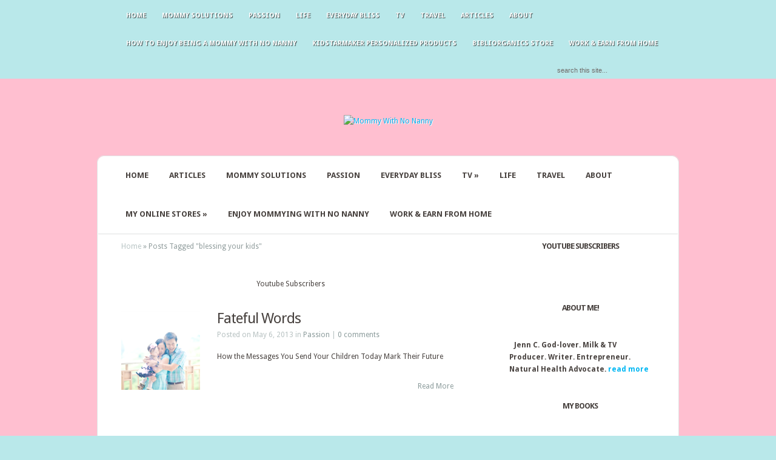

--- FILE ---
content_type: text/html; charset=UTF-8
request_url: https://mommywithnonanny.com/tag/blessing-your-kids/
body_size: 16963
content:
<!DOCTYPE html PUBLIC "-//W3C//DTD XHTML 1.0 Transitional//EN" "http://www.w3.org/TR/xhtml1/DTD/xhtml1-transitional.dtd">
<!--[if IE 6]>
<html xmlns="http://www.w3.org/1999/xhtml" id="ie6" lang="en-US">
<![endif]-->
<!--[if IE 7]>
<html xmlns="http://www.w3.org/1999/xhtml" id="ie7" lang="en-US">
<![endif]-->
<!--[if IE 8]>
<html xmlns="http://www.w3.org/1999/xhtml" id="ie8" lang="en-US">
<![endif]-->
<!--[if !(IE 6) | !(IE 7) | !(IE 8)  ]><!-->
<html xmlns="http://www.w3.org/1999/xhtml" lang="en-US">
<!--<![endif]-->
<head profile="http://gmpg.org/xfn/11">
<meta http-equiv="Content-Type" content="text/html; charset=UTF-8" />

<link rel="stylesheet" href="https://mommywithnonanny.com/wp-content/themes/Aggregate/style.css" type="text/css" media="screen" />
<link rel="stylesheet" href="https://mommywithnonanny.com/wp-content/themes/Aggregate/css/colorpicker.css" type="text/css" media="screen" />

<link href='https://fonts.googleapis.com/css?family=Droid+Sans:regular,bold' rel='stylesheet' type='text/css' /><link href='https://fonts.googleapis.com/css?family=Kreon:light,regular' rel='stylesheet' type='text/css' /><meta http-equiv="X-UA-Compatible" content="IE=edge">
<link rel="pingback" href="https://mommywithnonanny.com/xmlrpc.php" />

<!--[if lt IE 7]>
	<link rel="stylesheet" type="text/css" href="https://mommywithnonanny.com/wp-content/themes/Aggregate/css/ie6style.css" />
	<script type="text/javascript" src="https://mommywithnonanny.com/wp-content/themes/Aggregate/js/DD_belatedPNG_0.0.8a-min.js"></script>
	<script type="text/javascript">DD_belatedPNG.fix('img#logo, span.overlay, a.zoom-icon, a.more-icon, #menu, #menu-right, #menu-content, ul#top-menu ul, #menu-bar, .footer-widget ul li, span.post-overlay, #content-area, .avatar-overlay, .comment-arrow, .testimonials-item-bottom, #quote, #bottom-shadow, #quote .container');</script>
<![endif]-->
<!--[if IE 7]>
	<link rel="stylesheet" type="text/css" href="https://mommywithnonanny.com/wp-content/themes/Aggregate/css/ie7style.css" />
<![endif]-->
<!--[if IE 8]>
	<link rel="stylesheet" type="text/css" href="https://mommywithnonanny.com/wp-content/themes/Aggregate/css/ie8style.css" />
<![endif]-->

<script type="text/javascript">
	document.documentElement.className = 'js';
</script>

<script>var et_site_url='https://mommywithnonanny.com';var et_post_id='global';function et_core_page_resource_fallback(a,b){"undefined"===typeof b&&(b=a.sheet.cssRules&&0===a.sheet.cssRules.length);b&&(a.onerror=null,a.onload=null,a.href?a.href=et_site_url+"/?et_core_page_resource="+a.id+et_post_id:a.src&&(a.src=et_site_url+"/?et_core_page_resource="+a.id+et_post_id))}
</script><title>blessing your kids | Mommy With No Nanny</title>
<meta name='robots' content='max-image-preview:large' />
<link rel='dns-prefetch' href='//apis.google.com' />
<link rel='dns-prefetch' href='//secure.gravatar.com' />
<link rel='dns-prefetch' href='//stats.wp.com' />
<link rel='dns-prefetch' href='//v0.wordpress.com' />
<link rel='dns-prefetch' href='//widgets.wp.com' />
<link rel='dns-prefetch' href='//s0.wp.com' />
<link rel='dns-prefetch' href='//0.gravatar.com' />
<link rel='dns-prefetch' href='//1.gravatar.com' />
<link rel='dns-prefetch' href='//2.gravatar.com' />
<link rel='preconnect' href='//i0.wp.com' />
<link rel="alternate" type="application/rss+xml" title="Mommy With No Nanny &raquo; Feed" href="https://mommywithnonanny.com/feed/" />
<link rel="alternate" type="application/rss+xml" title="Mommy With No Nanny &raquo; Comments Feed" href="https://mommywithnonanny.com/comments/feed/" />
<link rel="alternate" type="application/rss+xml" title="Mommy With No Nanny &raquo; blessing your kids Tag Feed" href="https://mommywithnonanny.com/tag/blessing-your-kids/feed/" />
		<!-- This site uses the Google Analytics by ExactMetrics plugin v8.0.0 - Using Analytics tracking - https://www.exactmetrics.com/ -->
		<!-- Note: ExactMetrics is not currently configured on this site. The site owner needs to authenticate with Google Analytics in the ExactMetrics settings panel. -->
					<!-- No tracking code set -->
				<!-- / Google Analytics by ExactMetrics -->
		<script type="text/javascript">
/* <![CDATA[ */
window._wpemojiSettings = {"baseUrl":"https:\/\/s.w.org\/images\/core\/emoji\/15.0.3\/72x72\/","ext":".png","svgUrl":"https:\/\/s.w.org\/images\/core\/emoji\/15.0.3\/svg\/","svgExt":".svg","source":{"concatemoji":"https:\/\/mommywithnonanny.com\/wp-includes\/js\/wp-emoji-release.min.js?ver=7b24c8ec81cffb4f2c77f81e09a9340f"}};
/*! This file is auto-generated */
!function(i,n){var o,s,e;function c(e){try{var t={supportTests:e,timestamp:(new Date).valueOf()};sessionStorage.setItem(o,JSON.stringify(t))}catch(e){}}function p(e,t,n){e.clearRect(0,0,e.canvas.width,e.canvas.height),e.fillText(t,0,0);var t=new Uint32Array(e.getImageData(0,0,e.canvas.width,e.canvas.height).data),r=(e.clearRect(0,0,e.canvas.width,e.canvas.height),e.fillText(n,0,0),new Uint32Array(e.getImageData(0,0,e.canvas.width,e.canvas.height).data));return t.every(function(e,t){return e===r[t]})}function u(e,t,n){switch(t){case"flag":return n(e,"\ud83c\udff3\ufe0f\u200d\u26a7\ufe0f","\ud83c\udff3\ufe0f\u200b\u26a7\ufe0f")?!1:!n(e,"\ud83c\uddfa\ud83c\uddf3","\ud83c\uddfa\u200b\ud83c\uddf3")&&!n(e,"\ud83c\udff4\udb40\udc67\udb40\udc62\udb40\udc65\udb40\udc6e\udb40\udc67\udb40\udc7f","\ud83c\udff4\u200b\udb40\udc67\u200b\udb40\udc62\u200b\udb40\udc65\u200b\udb40\udc6e\u200b\udb40\udc67\u200b\udb40\udc7f");case"emoji":return!n(e,"\ud83d\udc26\u200d\u2b1b","\ud83d\udc26\u200b\u2b1b")}return!1}function f(e,t,n){var r="undefined"!=typeof WorkerGlobalScope&&self instanceof WorkerGlobalScope?new OffscreenCanvas(300,150):i.createElement("canvas"),a=r.getContext("2d",{willReadFrequently:!0}),o=(a.textBaseline="top",a.font="600 32px Arial",{});return e.forEach(function(e){o[e]=t(a,e,n)}),o}function t(e){var t=i.createElement("script");t.src=e,t.defer=!0,i.head.appendChild(t)}"undefined"!=typeof Promise&&(o="wpEmojiSettingsSupports",s=["flag","emoji"],n.supports={everything:!0,everythingExceptFlag:!0},e=new Promise(function(e){i.addEventListener("DOMContentLoaded",e,{once:!0})}),new Promise(function(t){var n=function(){try{var e=JSON.parse(sessionStorage.getItem(o));if("object"==typeof e&&"number"==typeof e.timestamp&&(new Date).valueOf()<e.timestamp+604800&&"object"==typeof e.supportTests)return e.supportTests}catch(e){}return null}();if(!n){if("undefined"!=typeof Worker&&"undefined"!=typeof OffscreenCanvas&&"undefined"!=typeof URL&&URL.createObjectURL&&"undefined"!=typeof Blob)try{var e="postMessage("+f.toString()+"("+[JSON.stringify(s),u.toString(),p.toString()].join(",")+"));",r=new Blob([e],{type:"text/javascript"}),a=new Worker(URL.createObjectURL(r),{name:"wpTestEmojiSupports"});return void(a.onmessage=function(e){c(n=e.data),a.terminate(),t(n)})}catch(e){}c(n=f(s,u,p))}t(n)}).then(function(e){for(var t in e)n.supports[t]=e[t],n.supports.everything=n.supports.everything&&n.supports[t],"flag"!==t&&(n.supports.everythingExceptFlag=n.supports.everythingExceptFlag&&n.supports[t]);n.supports.everythingExceptFlag=n.supports.everythingExceptFlag&&!n.supports.flag,n.DOMReady=!1,n.readyCallback=function(){n.DOMReady=!0}}).then(function(){return e}).then(function(){var e;n.supports.everything||(n.readyCallback(),(e=n.source||{}).concatemoji?t(e.concatemoji):e.wpemoji&&e.twemoji&&(t(e.twemoji),t(e.wpemoji)))}))}((window,document),window._wpemojiSettings);
/* ]]> */
</script>
<meta content="Aggregate v.3.6.9" name="generator"/><style id='wp-emoji-styles-inline-css' type='text/css'>

	img.wp-smiley, img.emoji {
		display: inline !important;
		border: none !important;
		box-shadow: none !important;
		height: 1em !important;
		width: 1em !important;
		margin: 0 0.07em !important;
		vertical-align: -0.1em !important;
		background: none !important;
		padding: 0 !important;
	}
</style>
<link rel='stylesheet' id='wp-block-library-css' href='https://mommywithnonanny.com/wp-includes/css/dist/block-library/style.min.css?ver=7b24c8ec81cffb4f2c77f81e09a9340f' type='text/css' media='all' />
<style id='dailyverses-bible-verse-of-the-day-style-inline-css' type='text/css'>
.dailyVerses.bibleVerse a{font-weight:700}.dailyVerses.linkToWebsite a{font-size:12px;opacity:.6;text-decoration:none}

</style>
<style id='esf-fb-halfwidth-style-inline-css' type='text/css'>
.wp-block-create-block-easy-social-feed-facebook-carousel{background-color:#21759b;color:#fff;padding:2px}

</style>
<style id='esf-fb-fullwidth-style-inline-css' type='text/css'>
.wp-block-create-block-easy-social-feed-facebook-carousel{background-color:#21759b;color:#fff;padding:2px}

</style>
<style id='esf-fb-thumbnail-style-inline-css' type='text/css'>
.wp-block-create-block-easy-social-feed-facebook-carousel{background-color:#21759b;color:#fff;padding:2px}

</style>
<link rel='stylesheet' id='mediaelement-css' href='https://mommywithnonanny.com/wp-includes/js/mediaelement/mediaelementplayer-legacy.min.css?ver=4.2.17' type='text/css' media='all' />
<link rel='stylesheet' id='wp-mediaelement-css' href='https://mommywithnonanny.com/wp-includes/js/mediaelement/wp-mediaelement.min.css?ver=7b24c8ec81cffb4f2c77f81e09a9340f' type='text/css' media='all' />
<style id='jetpack-sharing-buttons-style-inline-css' type='text/css'>
.jetpack-sharing-buttons__services-list{display:flex;flex-direction:row;flex-wrap:wrap;gap:0;list-style-type:none;margin:5px;padding:0}.jetpack-sharing-buttons__services-list.has-small-icon-size{font-size:12px}.jetpack-sharing-buttons__services-list.has-normal-icon-size{font-size:16px}.jetpack-sharing-buttons__services-list.has-large-icon-size{font-size:24px}.jetpack-sharing-buttons__services-list.has-huge-icon-size{font-size:36px}@media print{.jetpack-sharing-buttons__services-list{display:none!important}}.editor-styles-wrapper .wp-block-jetpack-sharing-buttons{gap:0;padding-inline-start:0}ul.jetpack-sharing-buttons__services-list.has-background{padding:1.25em 2.375em}
</style>
<style id='classic-theme-styles-inline-css' type='text/css'>
/*! This file is auto-generated */
.wp-block-button__link{color:#fff;background-color:#32373c;border-radius:9999px;box-shadow:none;text-decoration:none;padding:calc(.667em + 2px) calc(1.333em + 2px);font-size:1.125em}.wp-block-file__button{background:#32373c;color:#fff;text-decoration:none}
</style>
<style id='global-styles-inline-css' type='text/css'>
:root{--wp--preset--aspect-ratio--square: 1;--wp--preset--aspect-ratio--4-3: 4/3;--wp--preset--aspect-ratio--3-4: 3/4;--wp--preset--aspect-ratio--3-2: 3/2;--wp--preset--aspect-ratio--2-3: 2/3;--wp--preset--aspect-ratio--16-9: 16/9;--wp--preset--aspect-ratio--9-16: 9/16;--wp--preset--color--black: #000000;--wp--preset--color--cyan-bluish-gray: #abb8c3;--wp--preset--color--white: #ffffff;--wp--preset--color--pale-pink: #f78da7;--wp--preset--color--vivid-red: #cf2e2e;--wp--preset--color--luminous-vivid-orange: #ff6900;--wp--preset--color--luminous-vivid-amber: #fcb900;--wp--preset--color--light-green-cyan: #7bdcb5;--wp--preset--color--vivid-green-cyan: #00d084;--wp--preset--color--pale-cyan-blue: #8ed1fc;--wp--preset--color--vivid-cyan-blue: #0693e3;--wp--preset--color--vivid-purple: #9b51e0;--wp--preset--gradient--vivid-cyan-blue-to-vivid-purple: linear-gradient(135deg,rgba(6,147,227,1) 0%,rgb(155,81,224) 100%);--wp--preset--gradient--light-green-cyan-to-vivid-green-cyan: linear-gradient(135deg,rgb(122,220,180) 0%,rgb(0,208,130) 100%);--wp--preset--gradient--luminous-vivid-amber-to-luminous-vivid-orange: linear-gradient(135deg,rgba(252,185,0,1) 0%,rgba(255,105,0,1) 100%);--wp--preset--gradient--luminous-vivid-orange-to-vivid-red: linear-gradient(135deg,rgba(255,105,0,1) 0%,rgb(207,46,46) 100%);--wp--preset--gradient--very-light-gray-to-cyan-bluish-gray: linear-gradient(135deg,rgb(238,238,238) 0%,rgb(169,184,195) 100%);--wp--preset--gradient--cool-to-warm-spectrum: linear-gradient(135deg,rgb(74,234,220) 0%,rgb(151,120,209) 20%,rgb(207,42,186) 40%,rgb(238,44,130) 60%,rgb(251,105,98) 80%,rgb(254,248,76) 100%);--wp--preset--gradient--blush-light-purple: linear-gradient(135deg,rgb(255,206,236) 0%,rgb(152,150,240) 100%);--wp--preset--gradient--blush-bordeaux: linear-gradient(135deg,rgb(254,205,165) 0%,rgb(254,45,45) 50%,rgb(107,0,62) 100%);--wp--preset--gradient--luminous-dusk: linear-gradient(135deg,rgb(255,203,112) 0%,rgb(199,81,192) 50%,rgb(65,88,208) 100%);--wp--preset--gradient--pale-ocean: linear-gradient(135deg,rgb(255,245,203) 0%,rgb(182,227,212) 50%,rgb(51,167,181) 100%);--wp--preset--gradient--electric-grass: linear-gradient(135deg,rgb(202,248,128) 0%,rgb(113,206,126) 100%);--wp--preset--gradient--midnight: linear-gradient(135deg,rgb(2,3,129) 0%,rgb(40,116,252) 100%);--wp--preset--font-size--small: 13px;--wp--preset--font-size--medium: 20px;--wp--preset--font-size--large: 36px;--wp--preset--font-size--x-large: 42px;--wp--preset--spacing--20: 0.44rem;--wp--preset--spacing--30: 0.67rem;--wp--preset--spacing--40: 1rem;--wp--preset--spacing--50: 1.5rem;--wp--preset--spacing--60: 2.25rem;--wp--preset--spacing--70: 3.38rem;--wp--preset--spacing--80: 5.06rem;--wp--preset--shadow--natural: 6px 6px 9px rgba(0, 0, 0, 0.2);--wp--preset--shadow--deep: 12px 12px 50px rgba(0, 0, 0, 0.4);--wp--preset--shadow--sharp: 6px 6px 0px rgba(0, 0, 0, 0.2);--wp--preset--shadow--outlined: 6px 6px 0px -3px rgba(255, 255, 255, 1), 6px 6px rgba(0, 0, 0, 1);--wp--preset--shadow--crisp: 6px 6px 0px rgba(0, 0, 0, 1);}:where(.is-layout-flex){gap: 0.5em;}:where(.is-layout-grid){gap: 0.5em;}body .is-layout-flex{display: flex;}.is-layout-flex{flex-wrap: wrap;align-items: center;}.is-layout-flex > :is(*, div){margin: 0;}body .is-layout-grid{display: grid;}.is-layout-grid > :is(*, div){margin: 0;}:where(.wp-block-columns.is-layout-flex){gap: 2em;}:where(.wp-block-columns.is-layout-grid){gap: 2em;}:where(.wp-block-post-template.is-layout-flex){gap: 1.25em;}:where(.wp-block-post-template.is-layout-grid){gap: 1.25em;}.has-black-color{color: var(--wp--preset--color--black) !important;}.has-cyan-bluish-gray-color{color: var(--wp--preset--color--cyan-bluish-gray) !important;}.has-white-color{color: var(--wp--preset--color--white) !important;}.has-pale-pink-color{color: var(--wp--preset--color--pale-pink) !important;}.has-vivid-red-color{color: var(--wp--preset--color--vivid-red) !important;}.has-luminous-vivid-orange-color{color: var(--wp--preset--color--luminous-vivid-orange) !important;}.has-luminous-vivid-amber-color{color: var(--wp--preset--color--luminous-vivid-amber) !important;}.has-light-green-cyan-color{color: var(--wp--preset--color--light-green-cyan) !important;}.has-vivid-green-cyan-color{color: var(--wp--preset--color--vivid-green-cyan) !important;}.has-pale-cyan-blue-color{color: var(--wp--preset--color--pale-cyan-blue) !important;}.has-vivid-cyan-blue-color{color: var(--wp--preset--color--vivid-cyan-blue) !important;}.has-vivid-purple-color{color: var(--wp--preset--color--vivid-purple) !important;}.has-black-background-color{background-color: var(--wp--preset--color--black) !important;}.has-cyan-bluish-gray-background-color{background-color: var(--wp--preset--color--cyan-bluish-gray) !important;}.has-white-background-color{background-color: var(--wp--preset--color--white) !important;}.has-pale-pink-background-color{background-color: var(--wp--preset--color--pale-pink) !important;}.has-vivid-red-background-color{background-color: var(--wp--preset--color--vivid-red) !important;}.has-luminous-vivid-orange-background-color{background-color: var(--wp--preset--color--luminous-vivid-orange) !important;}.has-luminous-vivid-amber-background-color{background-color: var(--wp--preset--color--luminous-vivid-amber) !important;}.has-light-green-cyan-background-color{background-color: var(--wp--preset--color--light-green-cyan) !important;}.has-vivid-green-cyan-background-color{background-color: var(--wp--preset--color--vivid-green-cyan) !important;}.has-pale-cyan-blue-background-color{background-color: var(--wp--preset--color--pale-cyan-blue) !important;}.has-vivid-cyan-blue-background-color{background-color: var(--wp--preset--color--vivid-cyan-blue) !important;}.has-vivid-purple-background-color{background-color: var(--wp--preset--color--vivid-purple) !important;}.has-black-border-color{border-color: var(--wp--preset--color--black) !important;}.has-cyan-bluish-gray-border-color{border-color: var(--wp--preset--color--cyan-bluish-gray) !important;}.has-white-border-color{border-color: var(--wp--preset--color--white) !important;}.has-pale-pink-border-color{border-color: var(--wp--preset--color--pale-pink) !important;}.has-vivid-red-border-color{border-color: var(--wp--preset--color--vivid-red) !important;}.has-luminous-vivid-orange-border-color{border-color: var(--wp--preset--color--luminous-vivid-orange) !important;}.has-luminous-vivid-amber-border-color{border-color: var(--wp--preset--color--luminous-vivid-amber) !important;}.has-light-green-cyan-border-color{border-color: var(--wp--preset--color--light-green-cyan) !important;}.has-vivid-green-cyan-border-color{border-color: var(--wp--preset--color--vivid-green-cyan) !important;}.has-pale-cyan-blue-border-color{border-color: var(--wp--preset--color--pale-cyan-blue) !important;}.has-vivid-cyan-blue-border-color{border-color: var(--wp--preset--color--vivid-cyan-blue) !important;}.has-vivid-purple-border-color{border-color: var(--wp--preset--color--vivid-purple) !important;}.has-vivid-cyan-blue-to-vivid-purple-gradient-background{background: var(--wp--preset--gradient--vivid-cyan-blue-to-vivid-purple) !important;}.has-light-green-cyan-to-vivid-green-cyan-gradient-background{background: var(--wp--preset--gradient--light-green-cyan-to-vivid-green-cyan) !important;}.has-luminous-vivid-amber-to-luminous-vivid-orange-gradient-background{background: var(--wp--preset--gradient--luminous-vivid-amber-to-luminous-vivid-orange) !important;}.has-luminous-vivid-orange-to-vivid-red-gradient-background{background: var(--wp--preset--gradient--luminous-vivid-orange-to-vivid-red) !important;}.has-very-light-gray-to-cyan-bluish-gray-gradient-background{background: var(--wp--preset--gradient--very-light-gray-to-cyan-bluish-gray) !important;}.has-cool-to-warm-spectrum-gradient-background{background: var(--wp--preset--gradient--cool-to-warm-spectrum) !important;}.has-blush-light-purple-gradient-background{background: var(--wp--preset--gradient--blush-light-purple) !important;}.has-blush-bordeaux-gradient-background{background: var(--wp--preset--gradient--blush-bordeaux) !important;}.has-luminous-dusk-gradient-background{background: var(--wp--preset--gradient--luminous-dusk) !important;}.has-pale-ocean-gradient-background{background: var(--wp--preset--gradient--pale-ocean) !important;}.has-electric-grass-gradient-background{background: var(--wp--preset--gradient--electric-grass) !important;}.has-midnight-gradient-background{background: var(--wp--preset--gradient--midnight) !important;}.has-small-font-size{font-size: var(--wp--preset--font-size--small) !important;}.has-medium-font-size{font-size: var(--wp--preset--font-size--medium) !important;}.has-large-font-size{font-size: var(--wp--preset--font-size--large) !important;}.has-x-large-font-size{font-size: var(--wp--preset--font-size--x-large) !important;}
:where(.wp-block-post-template.is-layout-flex){gap: 1.25em;}:where(.wp-block-post-template.is-layout-grid){gap: 1.25em;}
:where(.wp-block-columns.is-layout-flex){gap: 2em;}:where(.wp-block-columns.is-layout-grid){gap: 2em;}
:root :where(.wp-block-pullquote){font-size: 1.5em;line-height: 1.6;}
</style>
<link rel='stylesheet' id='ads-for-wp-front-css-css' href='https://mommywithnonanny.com/wp-content/plugins/ads-for-wp/public/assets/css/adsforwp-front.min.css?ver=1.9.16.2' type='text/css' media='all' />
<link rel='stylesheet' id='announcer-css-css' href='https://mommywithnonanny.com/wp-content/plugins/announcer/public/css/style.css?ver=6.2' type='text/css' media='all' />
<link rel='stylesheet' id='ayvpp-style-css' href='https://mommywithnonanny.com/wp-content/plugins//automatic-video-posts/css/style.css?ver=4.0' type='text/css' media='all' />
<link rel='stylesheet' id='ts_pct_style-css' href='https://mommywithnonanny.com/wp-content/plugins/disable-right-click/css/style.css?ver=7b24c8ec81cffb4f2c77f81e09a9340f' type='text/css' media='all' />
<link rel='stylesheet' id='easy-facebook-likebox-custom-fonts-css' href='https://mommywithnonanny.com/wp-content/plugins/easy-facebook-likebox/frontend/assets/css/esf-custom-fonts.css?ver=7b24c8ec81cffb4f2c77f81e09a9340f' type='text/css' media='all' />
<link rel='stylesheet' id='easy-facebook-likebox-popup-styles-css' href='https://mommywithnonanny.com/wp-content/plugins/easy-facebook-likebox/facebook/frontend/assets/css/esf-free-popup.css?ver=6.7.2' type='text/css' media='all' />
<link rel='stylesheet' id='easy-facebook-likebox-frontend-css' href='https://mommywithnonanny.com/wp-content/plugins/easy-facebook-likebox/facebook/frontend/assets/css/easy-facebook-likebox-frontend.css?ver=6.7.2' type='text/css' media='all' />
<link rel='stylesheet' id='easy-facebook-likebox-customizer-style-css' href='https://mommywithnonanny.com/wp-admin/admin-ajax.php?action=easy-facebook-likebox-customizer-style&#038;ver=6.7.2' type='text/css' media='all' />
<link rel='stylesheet' id='yts-main-style-css' href='https://mommywithnonanny.com/wp-content/plugins/get-youtube-subs/css/style.css?ver=7b24c8ec81cffb4f2c77f81e09a9340f' type='text/css' media='all' />
<link rel='stylesheet' id='popb_admin_top_menu_styles_csm-css' href='https://mommywithnonanny.com/wp-content/plugins/page-builder-add/styles/admin-csm-menu-styles.css?ver=7b24c8ec81cffb4f2c77f81e09a9340f' type='text/css' media='all' />
<link rel='stylesheet' id='rumble-style-css' href='https://mommywithnonanny.com/wp-content/plugins/rumble/css/rumble.css?ver=7b24c8ec81cffb4f2c77f81e09a9340f' type='text/css' media='all' />
<link rel='stylesheet' id='SFSImainCss-css' href='https://mommywithnonanny.com/wp-content/plugins/ultimate-social-media-icons/css/sfsi-style.css?ver=2.9.2' type='text/css' media='all' />
<link rel='stylesheet' id='bigger-picture-css' href='https://mommywithnonanny.com/wp-content/plugins/youtube-channel/assets/lib/bigger-picture/css/bigger-picture.min.css?ver=3.24.7' type='text/css' media='all' />
<link rel='stylesheet' id='youtube-channel-css' href='https://mommywithnonanny.com/wp-content/plugins/youtube-channel/assets/css/youtube-channel.min.css?ver=3.24.7' type='text/css' media='all' />
<link rel='stylesheet' id='et_responsive-css' href='https://mommywithnonanny.com/wp-content/themes/Aggregate/css/responsive.css?ver=7b24c8ec81cffb4f2c77f81e09a9340f' type='text/css' media='all' />
<link rel='stylesheet' id='jetpack_likes-css' href='https://mommywithnonanny.com/wp-content/plugins/jetpack/modules/likes/style.css?ver=14.5' type='text/css' media='all' />
<link rel='stylesheet' id='recent-posts-widget-with-thumbnails-public-style-css' href='https://mommywithnonanny.com/wp-content/plugins/recent-posts-widget-with-thumbnails/public.css?ver=7.1.1' type='text/css' media='all' />
<link rel='stylesheet' id='esf-custom-fonts-css' href='https://mommywithnonanny.com/wp-content/plugins/easy-facebook-likebox/frontend/assets/css/esf-custom-fonts.css?ver=7b24c8ec81cffb4f2c77f81e09a9340f' type='text/css' media='all' />
<link rel='stylesheet' id='esf-insta-frontend-css' href='https://mommywithnonanny.com/wp-content/plugins/easy-facebook-likebox//instagram/frontend/assets/css/esf-insta-frontend.css?ver=7b24c8ec81cffb4f2c77f81e09a9340f' type='text/css' media='all' />
<link rel='stylesheet' id='esf-insta-customizer-style-css' href='https://mommywithnonanny.com/wp-admin/admin-ajax.php?action=esf-insta-customizer-style&#038;ver=7b24c8ec81cffb4f2c77f81e09a9340f' type='text/css' media='all' />
<link rel='stylesheet' id='et-shortcodes-css-css' href='https://mommywithnonanny.com/wp-content/themes/Aggregate/epanel/shortcodes/css/shortcodes-legacy.css?ver=3.6.9' type='text/css' media='all' />
<link rel='stylesheet' id='et-shortcodes-responsive-css-css' href='https://mommywithnonanny.com/wp-content/themes/Aggregate/epanel/shortcodes/css/shortcodes_responsive.css?ver=3.6.9' type='text/css' media='all' />
<link rel='stylesheet' id='srpw-style-css' href='https://mommywithnonanny.com/wp-content/plugins/smart-recent-posts-widget/assets/css/srpw-frontend.css?ver=7b24c8ec81cffb4f2c77f81e09a9340f' type='text/css' media='all' />
<link rel='stylesheet' id='magnific_popup-css' href='https://mommywithnonanny.com/wp-content/themes/Aggregate/includes/page_templates/js/magnific_popup/magnific_popup.css?ver=1.3.4' type='text/css' media='screen' />
<link rel='stylesheet' id='et_page_templates-css' href='https://mommywithnonanny.com/wp-content/themes/Aggregate/includes/page_templates/page_templates.css?ver=1.8' type='text/css' media='screen' />
<script type="text/javascript" src="https://mommywithnonanny.com/wp-includes/js/jquery/jquery.min.js?ver=3.7.1" id="jquery-core-js"></script>
<script type="text/javascript" src="https://mommywithnonanny.com/wp-includes/js/jquery/jquery-migrate.min.js?ver=3.4.1" id="jquery-migrate-js"></script>
<script type="text/javascript" src="https://mommywithnonanny.com/wp-content/plugins/font-resizer/js/jquery.cookie.js?ver=7b24c8ec81cffb4f2c77f81e09a9340f" id="fontResizerCookie-js"></script>
<script type="text/javascript" src="https://mommywithnonanny.com/wp-content/plugins/font-resizer/js/jquery.fontsize.js?ver=7b24c8ec81cffb4f2c77f81e09a9340f" id="fontResizer-js"></script>
<script type="text/javascript" src="https://mommywithnonanny.com/wp-content/plugins/font-resizer/js/main.js?ver=7b24c8ec81cffb4f2c77f81e09a9340f" id="fontResizerPlugin-js"></script>
<script type="text/javascript" src="https://mommywithnonanny.com/wp-content/plugins/disable-right-click/disable-right-click-js.js?ver=7b24c8ec81cffb4f2c77f81e09a9340f" id="no_right_click_js-js"></script>
<script type="text/javascript" src="https://mommywithnonanny.com/wp-content/plugins/easy-facebook-likebox/facebook/frontend/assets/js/esf-free-popup.min.js?ver=6.7.2" id="easy-facebook-likebox-popup-script-js"></script>
<script type="text/javascript" id="easy-facebook-likebox-public-script-js-extra">
/* <![CDATA[ */
var public_ajax = {"ajax_url":"https:\/\/mommywithnonanny.com\/wp-admin\/admin-ajax.php","efbl_is_fb_pro":""};
/* ]]> */
</script>
<script type="text/javascript" src="https://mommywithnonanny.com/wp-content/plugins/easy-facebook-likebox/facebook/frontend/assets/js/public.js?ver=6.7.2" id="easy-facebook-likebox-public-script-js"></script>
<script type="text/javascript" src="https://mommywithnonanny.com/wp-content/plugins/get-youtube-subs/js/main.js?ver=7b24c8ec81cffb4f2c77f81e09a9340f" id="yts-main-script-js"></script>
<script type="text/javascript" src="https://apis.google.com/js/platform.js?ver=7b24c8ec81cffb4f2c77f81e09a9340f" id="google-js"></script>
<script type="text/javascript" src="https://mommywithnonanny.com/wp-content/plugins/rumble/js/rumble.js?ver=7b24c8ec81cffb4f2c77f81e09a9340f" id="rumble-script-js"></script>
<script type="text/javascript" src="https://mommywithnonanny.com/wp-content/themes/Aggregate/js/jquery.cycle.all.min.js?ver=1.0" id="cycle-js"></script>
<script type="text/javascript" src="https://mommywithnonanny.com/wp-content/plugins/easy-facebook-likebox/frontend/assets/js/imagesloaded.pkgd.min.js?ver=7b24c8ec81cffb4f2c77f81e09a9340f" id="imagesloaded.pkgd.min-js"></script>
<script type="text/javascript" id="esf-insta-public-js-extra">
/* <![CDATA[ */
var esf_insta = {"ajax_url":"https:\/\/mommywithnonanny.com\/wp-admin\/admin-ajax.php","version":"free","nonce":"cf99f20002"};
/* ]]> */
</script>
<script type="text/javascript" src="https://mommywithnonanny.com/wp-content/plugins/easy-facebook-likebox//instagram/frontend/assets/js/esf-insta-public.js?ver=1" id="esf-insta-public-js"></script>
<link rel="https://api.w.org/" href="https://mommywithnonanny.com/wp-json/" /><link rel="alternate" title="JSON" type="application/json" href="https://mommywithnonanny.com/wp-json/wp/v2/tags/333" /><link rel="EditURI" type="application/rsd+xml" title="RSD" href="https://mommywithnonanny.com/xmlrpc.php?rsd" />
        <script type="text/javascript">              
              jQuery(document).ready( function($) {    
                  if ($('#adsforwp-hidden-block').length == 0 ) {
                       $.getScript("https://mommywithnonanny.com/front.js");
                  }
              });
         </script>
       <meta name="generator" content="Custom Login v3.2.11" />
<script type="text/javascript">
	window._wp_rp_static_base_url = 'https://rp.zemanta.com/static/';
	window._wp_rp_wp_ajax_url = "https://mommywithnonanny.com/wp-admin/admin-ajax.php";
	window._wp_rp_plugin_version = '3.6';
	window._wp_rp_post_id = '1895';
	window._wp_rp_num_rel_posts = '4';
	window._wp_rp_thumbnails = true;
	window._wp_rp_post_title = 'Fateful+Words';
	window._wp_rp_post_tags = ['raising+children', 'blessing+your+kids', 'daniel+goleman', 'power+of+words', 'words', 'cbn+asia', 'dealing+with+emotional+intelli', 'passion', 'smart', 'children', 'life', 'person', 'famili', 'daniel', 'research', 'iq', 'deal', 'child', 'daili', 'book', 'word', 'intellig', 'bulli'];
</script>
<link rel="stylesheet" href="https://mommywithnonanny.com/wp-content/plugins/related-posts/static/themes/vertical-m.css?version=3.6" />
<meta name="follow.[base64]" content="K1nKs71zWFHabSVX2NQV"/>	<style>img#wpstats{display:none}</style>
		<style data-context="foundation-flickity-css">/*! Flickity v2.0.2
http://flickity.metafizzy.co
---------------------------------------------- */.flickity-enabled{position:relative}.flickity-enabled:focus{outline:0}.flickity-viewport{overflow:hidden;position:relative;height:100%}.flickity-slider{position:absolute;width:100%;height:100%}.flickity-enabled.is-draggable{-webkit-tap-highlight-color:transparent;tap-highlight-color:transparent;-webkit-user-select:none;-moz-user-select:none;-ms-user-select:none;user-select:none}.flickity-enabled.is-draggable .flickity-viewport{cursor:move;cursor:-webkit-grab;cursor:grab}.flickity-enabled.is-draggable .flickity-viewport.is-pointer-down{cursor:-webkit-grabbing;cursor:grabbing}.flickity-prev-next-button{position:absolute;top:50%;width:44px;height:44px;border:none;border-radius:50%;background:#fff;background:hsla(0,0%,100%,.75);cursor:pointer;-webkit-transform:translateY(-50%);transform:translateY(-50%)}.flickity-prev-next-button:hover{background:#fff}.flickity-prev-next-button:focus{outline:0;box-shadow:0 0 0 5px #09f}.flickity-prev-next-button:active{opacity:.6}.flickity-prev-next-button.previous{left:10px}.flickity-prev-next-button.next{right:10px}.flickity-rtl .flickity-prev-next-button.previous{left:auto;right:10px}.flickity-rtl .flickity-prev-next-button.next{right:auto;left:10px}.flickity-prev-next-button:disabled{opacity:.3;cursor:auto}.flickity-prev-next-button svg{position:absolute;left:20%;top:20%;width:60%;height:60%}.flickity-prev-next-button .arrow{fill:#333}.flickity-page-dots{position:absolute;width:100%;bottom:-25px;padding:0;margin:0;list-style:none;text-align:center;line-height:1}.flickity-rtl .flickity-page-dots{direction:rtl}.flickity-page-dots .dot{display:inline-block;width:10px;height:10px;margin:0 8px;background:#333;border-radius:50%;opacity:.25;cursor:pointer}.flickity-page-dots .dot.is-selected{opacity:1}</style><!-- used in scripts --><meta name="et_featured_auto_speed" content="7000" /><meta name="et_disable_toptier" content="1" /><meta name="et_featured_slider_pause" content="1" /><meta name="et_featured_slider_auto" content="0" /><meta name="et_theme_folder" content="https://mommywithnonanny.com/wp-content/themes/Aggregate" /><meta name="viewport" content="width=device-width, initial-scale=1.0, maximum-scale=1.0, user-scalable=0" /><style type="text/css">#content-area { background-color: #ffbfd0; }#top-header { border-color: #ffbfd0; }#content-area { border-color: #ffbfd0; }#content-area { background-image: url(https://mommywithnonanny.com/wp-content/themes/Aggregate/images/body-bg17.png); }</style><link id='droid_sans' href='https://fonts.googleapis.com/css?family=Droid+Sans' rel='stylesheet' type='text/css' /><style type='text/css'>h1,h2,h3,h4,h5,h6 { font-family: 'Droid Sans', Arial, sans-serif !important;  }</style><style type='text/css'>h1,h2,h3,h4,h5,h6, h2 a, h3 a, h4 a, h5 a, h6 a { color: #00000;  }
		h2.featured-title a { color: #fff !important; }
		.main-title { color: #48423F !important; }
		</style><link id='droid_sans' href='https://fonts.googleapis.com/css?family=Droid+Sans' rel='stylesheet' type='text/css' /><style type='text/css'>body { font-family: 'Droid Sans', Arial, sans-serif !important;  }</style><style type='text/css'>body { color: #00000;  }</style><style type="text/css" id="custom-background-css">
body.custom-background { background-color: #b9e8ea; }
</style>
	
<!-- Jetpack Open Graph Tags -->
<meta property="og:type" content="website" />
<meta property="og:title" content="blessing your kids | Mommy With No Nanny" />
<meta property="og:url" content="https://mommywithnonanny.com/tag/blessing-your-kids/" />
<meta property="og:site_name" content="Mommy With No Nanny" />
<meta property="og:image" content="https://s0.wp.com/i/blank.jpg" />
<meta property="og:image:alt" content="" />
<meta property="og:locale" content="en_US" />
<meta name="twitter:site" content="@jennycaspe" />

<!-- End Jetpack Open Graph Tags -->
<style>.ios7.web-app-mode.has-fixed header{ background-color: rgba(232,180,188,.88);}</style>	<style type="text/css">
		#et_pt_portfolio_gallery { margin-left: -41px; margin-right: -51px; }
		.et_pt_portfolio_item { margin-left: 35px; }
		.et_portfolio_small { margin-left: -40px !important; }
		.et_portfolio_small .et_pt_portfolio_item { margin-left: 32px !important; }
		.et_portfolio_large { margin-left: -26px !important; }
		.et_portfolio_large .et_pt_portfolio_item { margin-left: 11px !important; }
	</style>
<link rel="stylesheet" id="et--customizer-global-cached-inline-styles" href="https://mommywithnonanny.com/wp-content/cache/et/global/et--customizer-global-17677810348385.min.css" onerror="et_core_page_resource_fallback(this, true)" onload="et_core_page_resource_fallback(this)" /><style id="yellow-pencil">
/*
	The following CSS generated by YellowPencil Plugin.
	https://waspthemes.com/yellow-pencil
*/
#content-bottom-shadow blockquote p{font-size:14px;}#entries .post:nth-child(1) p:nth-child(4){font-size:14px;}#slogan{font-size:30px !important;}.post > div{font-size:17px;}.recent-middle h4{font-size:20px !important;}#content-bottom-shadow .et-recent-top .main-title{font-size:20px !important;}
</style>
</head>
<body class="archive tag tag-blessing-your-kids tag-333 custom-background sfsi_actvite_theme_default et_includes_sidebar">
		<div id="top-header">
		<div id="top-shadow"></div>
		<div id="bottom-shadow"></div>
		<div class="container clearfix">
			<a href="#" class="mobile_nav closed">Pages Navigation Menu<span></span></a>			<ul id="top-menu" class="nav"><li id="menu-item-83" class="menu-item menu-item-type-custom menu-item-object-custom menu-item-home menu-item-83"><a href="http://mommywithnonanny.com">Home</a></li>
<li id="menu-item-131" class="menu-item menu-item-type-taxonomy menu-item-object-category menu-item-131"><a href="https://mommywithnonanny.com/category/mommy-solutions/">Mommy Solutions</a></li>
<li id="menu-item-128" class="menu-item menu-item-type-taxonomy menu-item-object-category menu-item-128"><a href="https://mommywithnonanny.com/category/passion/">Passion</a></li>
<li id="menu-item-847" class="menu-item menu-item-type-taxonomy menu-item-object-category menu-item-847"><a href="https://mommywithnonanny.com/category/life/">Life</a></li>
<li id="menu-item-226" class="menu-item menu-item-type-taxonomy menu-item-object-category menu-item-226"><a href="https://mommywithnonanny.com/category/everyday-bliss/">Everyday Bliss</a></li>
<li id="menu-item-306" class="menu-item menu-item-type-taxonomy menu-item-object-category menu-item-306"><a href="https://mommywithnonanny.com/category/tv/">TV</a></li>
<li id="menu-item-228" class="menu-item menu-item-type-taxonomy menu-item-object-category menu-item-228"><a href="https://mommywithnonanny.com/category/travels/">Travel</a></li>
<li id="menu-item-1092" class="menu-item menu-item-type-taxonomy menu-item-object-category menu-item-1092"><a href="https://mommywithnonanny.com/category/articles/">Articles</a></li>
<li id="menu-item-81" class="menu-item menu-item-type-post_type menu-item-object-page menu-item-81"><a href="https://mommywithnonanny.com/about/">About</a></li>
<li id="menu-item-5142" class="menu-item menu-item-type-taxonomy menu-item-object-category menu-item-5142"><a href="https://mommywithnonanny.com/category/how-to-enjoy-being-a-mommy-with-no-nanny/">How To Enjoy Being A Mommy With No Nanny</a></li>
<li id="menu-item-5139" class="menu-item menu-item-type-custom menu-item-object-custom menu-item-5139"><a href="http://kidstarmaker.com">KIDSTARMAKER Personalized Products</a></li>
<li id="menu-item-5140" class="menu-item menu-item-type-custom menu-item-object-custom menu-item-5140"><a href="http://bibliorganics.com">Bibliorganics Store</a></li>
<li id="menu-item-5138" class="menu-item menu-item-type-custom menu-item-object-custom menu-item-5138"><a href="http://jenncaspe.com">WORK &#038; EARN from HOME</a></li>
</ul>
			<div id="search-form">
				<form method="get" id="searchform" action="https://mommywithnonanny.com//">
					<input type="text" value="search this site..." name="s" id="searchinput" />
					<input type="image" src="https://mommywithnonanny.com/wp-content/themes/Aggregate/images/search_btn.png" id="searchsubmit" />
				</form>
			</div> <!-- end #search-form -->
		</div> <!-- end .container -->
	</div> <!-- end #top-header -->

	<div id="content-area">
		<div id="content-top-light">
			<div id="top-stitch"></div>
			<div class="container">
				<div id="logo-area">
					<a href="https://mommywithnonanny.com/">
												<img src="http://mommywithnonanny.com/wp-content/uploads/2018/10/tmwnn-website-withouot-icon-s.png" alt="Mommy With No Nanny" id="logo"/>
					</a>
					<p id="slogan"></p>
									</div> <!-- end #logo-area -->
				<div id="content">
					<div id="inner-border">
						<div id="content-shadow">
							<div id="content-top-shadow">
								<div id="content-bottom-shadow">
									<div id="second-menu" class="clearfix">
										<a href="#" class="mobile_nav closed">Categories Navigation Menu<span></span></a>										<ul id="secondary-menu" class="nav"><li id="menu-item-2353" class="menu-item menu-item-type-custom menu-item-object-custom menu-item-home menu-item-2353"><a href="http://mommywithnonanny.com/">Home</a></li>
<li id="menu-item-2356" class="menu-item menu-item-type-taxonomy menu-item-object-category menu-item-2356"><a href="https://mommywithnonanny.com/category/articles/">Articles</a></li>
<li id="menu-item-2357" class="menu-item menu-item-type-taxonomy menu-item-object-category menu-item-2357"><a href="https://mommywithnonanny.com/category/mommy-solutions/">Mommy Solutions</a></li>
<li id="menu-item-2358" class="menu-item menu-item-type-taxonomy menu-item-object-category menu-item-2358"><a href="https://mommywithnonanny.com/category/passion/">Passion</a></li>
<li id="menu-item-2359" class="menu-item menu-item-type-taxonomy menu-item-object-category menu-item-2359"><a href="https://mommywithnonanny.com/category/everyday-bliss/">Everyday Bliss</a></li>
<li id="menu-item-2366" class="menu-item menu-item-type-taxonomy menu-item-object-category menu-item-has-children menu-item-2366"><a href="https://mommywithnonanny.com/category/tv/">TV</a>
<ul class="sub-menu">
	<li id="menu-item-2367" class="menu-item menu-item-type-taxonomy menu-item-object-category menu-item-2367"><a href="https://mommywithnonanny.com/category/tv/directed-by-jenn/">Directed by Jenn</a></li>
	<li id="menu-item-2368" class="menu-item menu-item-type-taxonomy menu-item-object-category menu-item-2368"><a href="https://mommywithnonanny.com/category/tv/show-tell/">Show &#038; Tell</a></li>
</ul>
</li>
<li id="menu-item-3388" class="menu-item menu-item-type-taxonomy menu-item-object-category menu-item-3388"><a href="https://mommywithnonanny.com/category/life/">Life</a></li>
<li id="menu-item-2360" class="menu-item menu-item-type-taxonomy menu-item-object-category menu-item-2360"><a href="https://mommywithnonanny.com/category/travels/">Travel</a></li>
<li id="menu-item-2354" class="menu-item menu-item-type-post_type menu-item-object-page menu-item-2354"><a href="https://mommywithnonanny.com/about/">About</a></li>
<li id="menu-item-2588" class="menu-item menu-item-type-taxonomy menu-item-object-category menu-item-has-children menu-item-2588"><a href="https://mommywithnonanny.com/category/my-online-stores/">My Online Stores</a>
<ul class="sub-menu">
	<li id="menu-item-2586" class="menu-item menu-item-type-custom menu-item-object-custom menu-item-2586"><a href="http://kidstarmaker.com">Kid StarMaker</a></li>
	<li id="menu-item-2587" class="menu-item menu-item-type-custom menu-item-object-custom menu-item-2587"><a href="http://bibliorganics.com">Bibliorganics</a></li>
</ul>
</li>
<li id="menu-item-4278" class="menu-item menu-item-type-taxonomy menu-item-object-category menu-item-4278"><a href="https://mommywithnonanny.com/category/how-to-enjoy-being-a-mommy-with-no-nanny/">Enjoy Mommying With No Nanny</a></li>
<li id="menu-item-5749" class="menu-item menu-item-type-custom menu-item-object-custom menu-item-5749"><a href="http://jenncaspe.com">WORK &#038; EARN from Home</a></li>
</ul>									</div> <!-- end #second-menu -->

<div id="main-content" class="clearfix">
	<div id="left-area">
		<div id="breadcrumbs">
					<a href="https://mommywithnonanny.com/">Home</a> <span class="raquo">&raquo;</span>

									Posts Tagged <span class="raquo">&quot;</span>blessing your kids&quot;					</div> <!-- end #breadcrumbs -->		<div id="entries">
							<div class="ad-468">Youtube Subscribers<div class="g-ytsubscribe" data-channelid="UC3nvZlO0CU4fWTwzUYhOXUw" data-layout="full" data-count=default></div></div> <!-- end #ad-468 -->			
						<div class="post entry clearfix latest">
			
							<div class="thumb">
					<a href="https://mommywithnonanny.com/fateful-words/">
						<img src="https://i0.wp.com/mommywithnonanny.com/wp-content/uploads/2013/05/DSC_0103.jpg?resize=130%2C130&#038;ssl=1" class='post-thumb'  alt='Fateful Words' width='130' height='130' />						<span class="overlay"></span>
					</a>
				</div> 	<!-- end .post-thumbnail -->
			
			<h3 class="title"><a href="https://mommywithnonanny.com/fateful-words/">Fateful Words</a></h3>
				<p class="meta-info">Posted  on May 6, 2013 in <a href="https://mommywithnonanny.com/category/passion/" rel="category tag">Passion</a> | <a href="https://mommywithnonanny.com/fateful-words/#respond">0 comments</a></p>

											<p><p>How the Messages You Send Your Children Today Mark Their Future</p>
</p>
						<a href="https://mommywithnonanny.com/fateful-words/" class="more"><span>Read More</span></a>
		</div> 	<!-- end .post-->
			 <div class="pagination clearfix">
	<div class="alignleft"></div>
	<div class="alignright"></div>
</div>	
					</div> <!-- end #entries -->
	</div> <!-- end #left-area -->
	<div id="sidebar">
	<h4 class="main-title widget-title">Youtube Subscribers</h4><div class="widget"><div class="g-ytsubscribe" data-channelid="UC3nvZlO0CU4fWTwzUYhOXUw" data-layout="full" data-count=default></div></div> <!-- end .widget --><h4 class="main-title widget-title">About Me!</h4><div class="widget">		<div class="clearfix">
			<img src="http://mommywithnonanny.com/wp-content/uploads/2013/01/mommy-with-no-nanny1-30446_74x74.jpg" id="about-image" alt="" />
			<B>Jenn C.<B>
God-lover. 
Milk  &amp; TV Producer. 
Writer. 
Entrepreneur. Natural Health Advocate.


<a href="http://mommywithnonanny.com/about/"><b>read more<b></a>		</div> <!-- end about me section -->
	</div> <!-- end .widget --><h4 class="main-title widget-title">My Books </h4><div class="widget"><div class="adwrap">
	<a href="http://www.amazon.com/Dog-That-Followed-Me-Home-ebook/dp/B00RHNHJEI/ref=tmm_kin_swatch_0?_encoding=UTF8&#038;sr=8-1&#038;qid=1420894344" target="_blank"><img src="https://mommywithnonanny.com/http://mommywithnonanny.com/wp-content/uploads/2015/02/dog-picture.jpg" alt="advertisement" title="advertisement" /></a>
	<a href="https://www.youtube.com/watch?v=uVrxo4Q4T1I" target="_blank"><img src="https://mommywithnonanny.com/http://mommywithnonanny.com/wp-content/uploads/2015/05/dog-story-video-Custom.jpg" alt="advertisement" title="advertisement" /></a>
	<a href="http://www.amazon.com/Boy-One-Hand-Jennifer-Caspem-ebook/dp/B00WZZ6N9U/ref=sr_1_1?ie=UTF8&#038;qid=1435139159&#038;sr=8-1&#038;keywords=the+boy+with+one+hand" target="_blank"><img src="https://mommywithnonanny.com/http://mommywithnonanny.com/wp-content/uploads/2015/02/9781633670556large2.jpg" alt="advertisement" title="advertisement" /></a>
	<a href="https://www.youtube.com/watch?v=uWr4hfdPk0k" target="_blank"><img src="https://mommywithnonanny.com/http://mommywithnonanny.com/wp-content/uploads/2015/05/boyvideo-Custom.png" alt="advertisement" title="advertisement" /></a>
	<a href="http://www.kidstarmaker.com/books/#!/The-Boy-With-One-Hand/p/68895052/category=20321176" target="_blank"><img src="https://mommywithnonanny.com/http://mommywithnonanny.com/wp-content/uploads/2017/02/boywithonehand1.jpg" alt="advertisement" title="Buy The Book Locally " /></a>
</div> <!-- end adwrap -->
</div> <!-- end .widget --><h4 class="main-title widget-title">BLOGGYS 2015 FINALIST</h4><div class="widget"><div class="adwrap">
	<a href="" target="_blank"><img src="https://mommywithnonanny.com/http://mommywithnonanny.com/wp-content/uploads/2016/09/bloggys3-1.jpg" alt="advertisement" title="advertisement" /></a>
</div> <!-- end adwrap -->
</div> <!-- end .widget --><h4 class="main-title widget-title">Inspiration of the Day</h4><div class="widget"><div class="dailyVerses bibleText">Wherefore God also hath highly exalted him&#44; and given him a name which is above every name: That at the name of Jesus every knee should bow&#44; of things in heaven&#44; and things in earth&#44; and things under the earth.</div><div class="dailyVerses bibleVerse"><a href="https://dailyverses.net/2026/1/22/kjv" rel="noopener" target="_blank">Philippians 2:9-10</a></div></div> <!-- end .widget --></div> <!-- end #sidebar -->
										<div id="index-top-shadow"></div>									</div> <!-- end #main-content -->

																	</div> <!-- end #content-bottom-shadow -->
							</div> <!-- end #content-top-shadow -->
						</div> <!-- end #content-shadow -->
					</div> <!-- end #inner-border -->
				</div> <!-- end #content -->

				
			</div> <!-- end .container -->
		</div> <!-- end #content-top-light -->
		<div id="bottom-stitch"></div>
	</div> <!-- end #content-area -->

	<div id="footer">
		<div id="footer-top-shadow" class="clearfix">
			<div class="container">
				<div id="footer-widgets" class="clearfix">
														</div> <!-- end #footer-widgets -->
				<p id="copyright">Designed by  <a href="http://www.elegantthemes.com" title="Premium WordPress Themes">Elegant Themes</a> | Powered by  <a href="http://www.wordpress.org">WordPress</a></p>
			</div> <!-- end .container -->
		</div> <!-- end #footer-top-shadow -->
		<div id="footer-bottom-shadow"></div>
		<div id="footer-bottom">
			<div class="container clearfix">
				<ul id="bottom-nav" class="bottom-nav"><li class="menu-item menu-item-type-custom menu-item-object-custom menu-item-home menu-item-83"><a href="http://mommywithnonanny.com">Home</a></li>
<li class="menu-item menu-item-type-taxonomy menu-item-object-category menu-item-131"><a href="https://mommywithnonanny.com/category/mommy-solutions/">Mommy Solutions</a></li>
<li class="menu-item menu-item-type-taxonomy menu-item-object-category menu-item-128"><a href="https://mommywithnonanny.com/category/passion/">Passion</a></li>
<li class="menu-item menu-item-type-taxonomy menu-item-object-category menu-item-847"><a href="https://mommywithnonanny.com/category/life/">Life</a></li>
<li class="menu-item menu-item-type-taxonomy menu-item-object-category menu-item-226"><a href="https://mommywithnonanny.com/category/everyday-bliss/">Everyday Bliss</a></li>
<li class="menu-item menu-item-type-taxonomy menu-item-object-category menu-item-306"><a href="https://mommywithnonanny.com/category/tv/">TV</a></li>
<li class="menu-item menu-item-type-taxonomy menu-item-object-category menu-item-228"><a href="https://mommywithnonanny.com/category/travels/">Travel</a></li>
<li class="menu-item menu-item-type-taxonomy menu-item-object-category menu-item-1092"><a href="https://mommywithnonanny.com/category/articles/">Articles</a></li>
<li class="menu-item menu-item-type-post_type menu-item-object-page menu-item-81"><a href="https://mommywithnonanny.com/about/">About</a></li>
<li class="menu-item menu-item-type-taxonomy menu-item-object-category menu-item-5142"><a href="https://mommywithnonanny.com/category/how-to-enjoy-being-a-mommy-with-no-nanny/">How To Enjoy Being A Mommy With No Nanny</a></li>
<li class="menu-item menu-item-type-custom menu-item-object-custom menu-item-5139"><a href="http://kidstarmaker.com">KIDSTARMAKER Personalized Products</a></li>
<li class="menu-item menu-item-type-custom menu-item-object-custom menu-item-5140"><a href="http://bibliorganics.com">Bibliorganics Store</a></li>
<li class="menu-item menu-item-type-custom menu-item-object-custom menu-item-5138"><a href="http://jenncaspe.com">WORK &#038; EARN from HOME</a></li>
</ul>			</div> <!-- end .container -->
		</div> <!-- end #footer-bottom -->
	</div> <!-- end #footer -->

	<script src="https://mommywithnonanny.com/wp-content/themes/Aggregate/js/superfish.js" type="text/javascript"></script>
<script src="https://mommywithnonanny.com/wp-content/themes/Aggregate/js/custom.js" type="text/javascript"></script>	<!-- Start Subscriber Embed Code -->
<script type="text/javascript">
var subscribersSiteId = 'fab5f22f-9c3f-4514-9c61-5837b6a36bad';
var subscribersServiceWorkerPath = '/?firebase-messaging-sw';
</script>
<script type="text/javascript" src="https://cdn.subscribers.com/assets/subscribers.js"></script>
<!-- End Subscriber Embed Code -->
            <div id="ts_pct_wrapper">
                <div class="ts_pct_modal">
                    <p>This function has been disabled for <strong>Mommy With No Nanny</strong>.</p>
                    <button class="close-ts-pct-modal">OK</button>
                </div>
            </div>

                            <!--facebook like and share js -->
                <div id="fb-root"></div>
                <script>
                    (function(d, s, id) {
                        var js, fjs = d.getElementsByTagName(s)[0];
                        if (d.getElementById(id)) return;
                        js = d.createElement(s);
                        js.id = id;
                        js.src = "//connect.facebook.net/en_US/sdk.js#xfbml=1&version=v2.5";
                        fjs.parentNode.insertBefore(js, fjs);
                    }(document, 'script', 'facebook-jssdk'));
                </script>
                <script>
window.addEventListener('sfsi_functions_loaded', function() {
    if (typeof sfsi_responsive_toggle == 'function') {
        sfsi_responsive_toggle(0);
        // console.log('sfsi_responsive_toggle');

    }
})
</script>
<script>
window.addEventListener('sfsi_functions_loaded', function() {
    if (typeof sfsi_plugin_version == 'function') {
        sfsi_plugin_version(2.77);
    }
});

function sfsi_processfurther(ref) {
    var feed_id = '[base64]';
    var feedtype = 8;
    var email = jQuery(ref).find('input[name="email"]').val();
    var filter = /^(([^<>()[\]\\.,;:\s@\"]+(\.[^<>()[\]\\.,;:\s@\"]+)*)|(\".+\"))@((\[[0-9]{1,3}\.[0-9]{1,3}\.[0-9]{1,3}\.[0-9]{1,3}\])|(([a-zA-Z\-0-9]+\.)+[a-zA-Z]{2,}))$/;
    if ((email != "Enter your email") && (filter.test(email))) {
        if (feedtype == "8") {
            var url = "https://api.follow.it/subscription-form/" + feed_id + "/" + feedtype;
            window.open(url, "popupwindow", "scrollbars=yes,width=1080,height=760");
            return true;
        }
    } else {
        alert("Please enter email address");
        jQuery(ref).find('input[name="email"]').focus();
        return false;
    }
}
</script>
<style type="text/css" aria-selected="true">
.sfsi_subscribe_Popinner {
    width: 100% !important;

    height: auto !important;

        border: 1px solid #b5b5b5 !important;

    
    padding: 18px 0px !important;

    background-color: #ffffff !important;
}

.sfsi_subscribe_Popinner form {
    margin: 0 20px !important;
}

.sfsi_subscribe_Popinner h5 {
    font-family: Helvetica,Arial,sans-serif !important;

    font-weight: bold !important;
                color: #000000 !important;    
        font-size: 16px !important;    
        text-align: center !important;        margin: 0 0 10px !important;
    padding: 0 !important;
}

.sfsi_subscription_form_field {
    margin: 5px 0 !important;
    width: 100% !important;
    display: inline-flex;
    display: -webkit-inline-flex;
}

.sfsi_subscription_form_field input {
    width: 100% !important;
    padding: 10px 0px !important;
}

.sfsi_subscribe_Popinner input[type=email] {
        font-family: Helvetica,Arial,sans-serif !important;    
    font-style: normal !important;
        
        font-size: 14px !important;    
        text-align: center !important;    }

.sfsi_subscribe_Popinner input[type=email]::-webkit-input-placeholder {

        font-family: Helvetica,Arial,sans-serif !important;    
    font-style: normal !important;
           
        font-size: 14px !important;    
        text-align: center !important;    }

.sfsi_subscribe_Popinner input[type=email]:-moz-placeholder {
    /* Firefox 18- */
        font-family: Helvetica,Arial,sans-serif !important;    
    font-style: normal !important;
        
        font-size: 14px !important;    
        text-align: center !important;    
}

.sfsi_subscribe_Popinner input[type=email]::-moz-placeholder {
    /* Firefox 19+ */
        font-family: Helvetica,Arial,sans-serif !important;    
        font-style: normal !important;
        
            font-size: 14px !important;                text-align: center !important;    }

.sfsi_subscribe_Popinner input[type=email]:-ms-input-placeholder {

    font-family: Helvetica,Arial,sans-serif !important;
    font-style: normal !important;
        
            font-size: 14px !important ;
            text-align: center !important;    }

.sfsi_subscribe_Popinner input[type=submit] {

        font-family: Helvetica,Arial,sans-serif !important;    
    font-weight: bold !important;
            color: #000000 !important;    
        font-size: 16px !important;    
        text-align: center !important;    
        background-color: #dedede !important;    }

.sfsi_shortcode_container {
        float: left;
    }

    .sfsi_shortcode_container .norm_row .sfsi_wDiv {
        position: relative !important;
    }

    .sfsi_shortcode_container .sfsi_holders {
        display: none;
    }

    </style>

<!-- Powered by WPtouch: 4.3.51 --><link rel='stylesheet' id='prefix-style-css' href='https://mommywithnonanny.com/wp-content/plugins/bible-verse-of-the-day/bible-verse-of-the-day.css?ver=7b24c8ec81cffb4f2c77f81e09a9340f' type='text/css' media='all' />
<script type="text/javascript" id="adsforwp-ads-front-js-js-extra">
/* <![CDATA[ */
var adsforwp_obj = {"ajax_url":"https:\/\/mommywithnonanny.com\/wp-admin\/admin-ajax.php","adsforwp_front_nonce":"ff268184e5"};
/* ]]> */
</script>
<script type="text/javascript" src="https://mommywithnonanny.com/wp-content/plugins/ads-for-wp/public/assets/js/ads-front.min.js?ver=1.9.16.2" id="adsforwp-ads-front-js-js"></script>
<script type="text/javascript" id="adsforwp-ads-frontend-js-js-extra">
/* <![CDATA[ */
var adsforwp_browser_obj = [];
/* ]]> */
</script>
<script type="text/javascript" src="https://mommywithnonanny.com/wp-content/plugins/ads-for-wp/public/assets/js/ads-frontend.min.js?ver=1.9.16.2" id="adsforwp-ads-frontend-js-js"></script>
<script type="text/javascript" src="https://mommywithnonanny.com/wp-content/plugins//automatic-video-posts/js/scripts.js?ver=1.0" id="ayvpp-scripts-js"></script>
<script type="text/javascript" src="https://mommywithnonanny.com/wp-includes/js/jquery/ui/core.min.js?ver=1.13.3" id="jquery-ui-core-js"></script>
<script type="text/javascript" src="https://mommywithnonanny.com/wp-content/plugins/ultimate-social-media-icons/js/shuffle/modernizr.custom.min.js?ver=7b24c8ec81cffb4f2c77f81e09a9340f" id="SFSIjqueryModernizr-js"></script>
<script type="text/javascript" src="https://mommywithnonanny.com/wp-content/plugins/ultimate-social-media-icons/js/shuffle/jquery.shuffle.min.js?ver=7b24c8ec81cffb4f2c77f81e09a9340f" id="SFSIjqueryShuffle-js"></script>
<script type="text/javascript" src="https://mommywithnonanny.com/wp-content/plugins/ultimate-social-media-icons/js/shuffle/random-shuffle-min.js?ver=7b24c8ec81cffb4f2c77f81e09a9340f" id="SFSIjqueryrandom-shuffle-js"></script>
<script type="text/javascript" id="SFSICustomJs-js-extra">
/* <![CDATA[ */
var sfsi_icon_ajax_object = {"nonce":"e27e2ea0cc","ajax_url":"https:\/\/mommywithnonanny.com\/wp-admin\/admin-ajax.php","plugin_url":"https:\/\/mommywithnonanny.com\/wp-content\/plugins\/ultimate-social-media-icons\/"};
/* ]]> */
</script>
<script type="text/javascript" src="https://mommywithnonanny.com/wp-content/plugins/ultimate-social-media-icons/js/custom.js?ver=2.9.2" id="SFSICustomJs-js"></script>
<script type="text/javascript" src="https://mommywithnonanny.com/wp-content/plugins/youtube-channel/assets/lib/bigger-picture/bigger-picture.min.js?ver=3.24.7" id="bigger-picture-js"></script>
<script type="text/javascript" src="https://mommywithnonanny.com/wp-content/plugins/youtube-channel/assets/js/youtube-channel.min.js?ver=3.24.7" id="youtube-channel-js"></script>
<script type="text/javascript" src="https://mommywithnonanny.com/wp-content/themes/Aggregate/js/jquery.fitvids.js?ver=1.0" id="fitvids-js"></script>
<script type="text/javascript" src="https://mommywithnonanny.com/wp-content/themes/Aggregate/js/jquery.flexslider-min.js?ver=1.0" id="flexslider-js"></script>
<script type="text/javascript" src="https://mommywithnonanny.com/wp-content/themes/Aggregate/js/et_flexslider.js?ver=1.0" id="et_flexslider_script-js"></script>
<script type="text/javascript" src="https://mommywithnonanny.com/wp-content/plugins//automatic-video-posts/js/jquery.easing.js?ver=1.3" id="easing-js"></script>
<script type="text/javascript" src="https://mommywithnonanny.com/wp-content/themes/Aggregate/core/admin/js/common.js?ver=3.5" id="et-core-common-js"></script>
<script type="text/javascript" id="jetpack-stats-js-before">
/* <![CDATA[ */
_stq = window._stq || [];
_stq.push([ "view", JSON.parse("{\"v\":\"ext\",\"blog\":\"47305388\",\"post\":\"0\",\"tz\":\"8\",\"srv\":\"mommywithnonanny.com\",\"j\":\"1:14.5\"}") ]);
_stq.push([ "clickTrackerInit", "47305388", "0" ]);
/* ]]> */
</script>
<script type="text/javascript" src="https://stats.wp.com/e-202604.js" id="jetpack-stats-js" defer="defer" data-wp-strategy="defer"></script>
<script type="text/javascript" src="https://mommywithnonanny.com/wp-content/themes/Aggregate/includes/page_templates/js/magnific_popup/jquery.magnific-popup.js?ver=1.3.4" id="magnific_popup-js"></script>
<script type="text/javascript" id="et-ptemplates-frontend-js-extra">
/* <![CDATA[ */
var et_ptemplates_strings = {"captcha":"Captcha","fill":"Fill","field":"field","invalid":"Invalid email"};
/* ]]> */
</script>
<script type="text/javascript" src="https://mommywithnonanny.com/wp-content/themes/Aggregate/includes/page_templates/js/et-ptemplates-frontend.js?ver=1.1" id="et-ptemplates-frontend-js"></script>
<!-- My YouTube Channel --><script type="text/javascript"></script>
</body>
</html>


--- FILE ---
content_type: text/html; charset=utf-8
request_url: https://accounts.google.com/o/oauth2/postmessageRelay?parent=https%3A%2F%2Fmommywithnonanny.com&jsh=m%3B%2F_%2Fscs%2Fabc-static%2F_%2Fjs%2Fk%3Dgapi.lb.en.2kN9-TZiXrM.O%2Fd%3D1%2Frs%3DAHpOoo_B4hu0FeWRuWHfxnZ3V0WubwN7Qw%2Fm%3D__features__
body_size: 163
content:
<!DOCTYPE html><html><head><title></title><meta http-equiv="content-type" content="text/html; charset=utf-8"><meta http-equiv="X-UA-Compatible" content="IE=edge"><meta name="viewport" content="width=device-width, initial-scale=1, minimum-scale=1, maximum-scale=1, user-scalable=0"><script src='https://ssl.gstatic.com/accounts/o/2580342461-postmessagerelay.js' nonce="Q5BXBuzZVrq1WfAkhp5_Rw"></script></head><body><script type="text/javascript" src="https://apis.google.com/js/rpc:shindig_random.js?onload=init" nonce="Q5BXBuzZVrq1WfAkhp5_Rw"></script></body></html>

--- FILE ---
content_type: text/css
request_url: https://mommywithnonanny.com/wp-content/cache/et/global/et--customizer-global-17677810348385.min.css
body_size: -181
content:
#Desktop_button{margin:0 0 0 5%;display:none}#Desktop_button.clicked{display:inline}@media only screen and (max-width:1024px){#Desktop_button{display:inline}}

--- FILE ---
content_type: text/json
request_url: https://cdn.subscribers.com/config/fab5f22f-9c3f-4514-9c61-5837b6a36bad.json
body_size: 509
content:
{"prompt":{"prompt_type":"native","accent":null,"icon":"https://cdn.subscribers.com/uploads/setting/notification_fallback_image/14878/square_icon_mommyjenn.png","headline":null,"subheadline":null,"ctaButton":null,"noButton":null,"includeBranding":true,"customCSS":null,"subscriptionCategories":[],"position":null,"inset":null,"overlay":null,"showModalAgainAfter":null,"showSubscribersCount":false},"site":{"name":"The Mommy With No Nanny","appleWebsitePushId":null,"enabled":true,"subdomain":"mommywithnonanny","public_vapid_key":null,"triggerConditions":"{\"pageViews\":1,\"pageDelay\":0,\"scrollPercentage\":0,\"pageRule\":{\"include\":\"ALL\",\"operator\":\"\",\"value\":\"\"},\"device\":\"ALL\"}","installed":true,"https":true}}